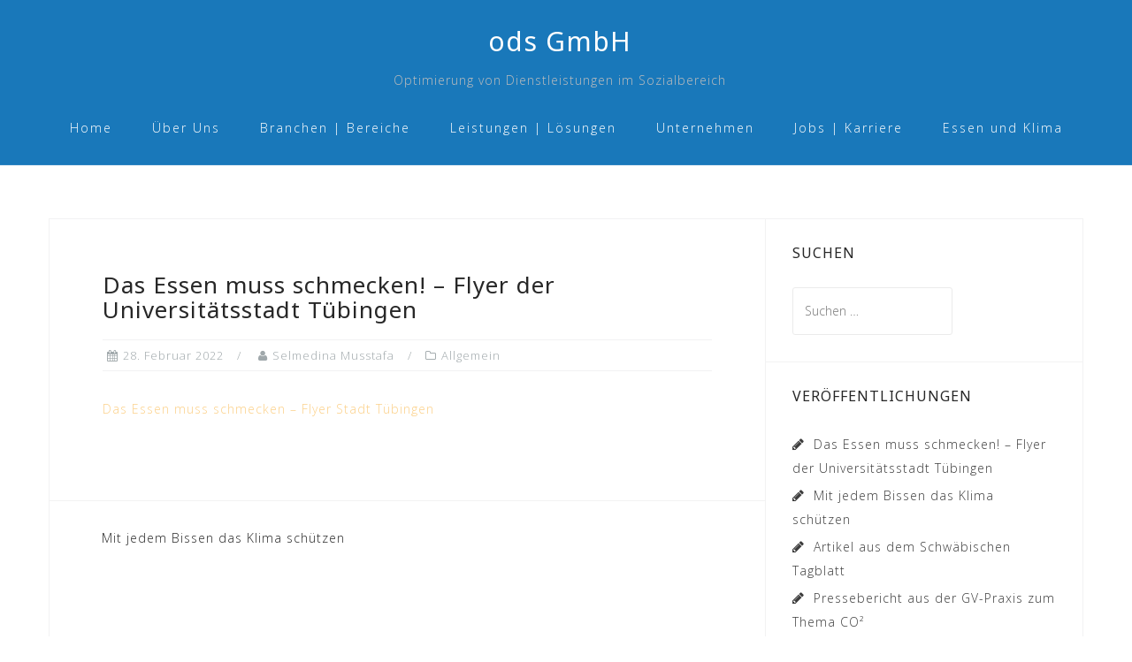

--- FILE ---
content_type: text/html; charset=UTF-8
request_url: https://www.ods-gmbh.de/2022/02/28/das-essen-muss-schmecken-flyer-der-universitaetsstadt-tuebingen/
body_size: 13556
content:
<!DOCTYPE html>
<html lang="de">
<head>
<meta charset="UTF-8">
<meta name="viewport" content="width=device-width, initial-scale=1">
<link rel="profile" href="http://gmpg.org/xfn/11">
<link rel="pingback" href="https://www.ods-gmbh.de/xmlrpc.php">

<meta name='robots' content='index, follow, max-image-preview:large, max-snippet:-1, max-video-preview:-1' />
	<style>img:is([sizes="auto" i], [sizes^="auto," i]) { contain-intrinsic-size: 3000px 1500px }</style>
	
	<!-- This site is optimized with the Yoast SEO plugin v25.8 - https://yoast.com/wordpress/plugins/seo/ -->
	<title>Das Essen muss schmecken! - Flyer der Universitätsstadt Tübingen - ods GmbH</title>
	<link rel="canonical" href="https://www.ods-gmbh.de/2022/02/28/das-essen-muss-schmecken-flyer-der-universitaetsstadt-tuebingen/" />
	<meta property="og:locale" content="de_DE" />
	<meta property="og:type" content="article" />
	<meta property="og:title" content="Das Essen muss schmecken! - Flyer der Universitätsstadt Tübingen - ods GmbH" />
	<meta property="og:description" content="Das Essen muss schmecken &#8211; Flyer Stadt Tübingen" />
	<meta property="og:url" content="https://www.ods-gmbh.de/2022/02/28/das-essen-muss-schmecken-flyer-der-universitaetsstadt-tuebingen/" />
	<meta property="og:site_name" content="ods GmbH" />
	<meta property="article:published_time" content="2022-02-28T14:48:18+00:00" />
	<meta property="article:modified_time" content="2022-02-28T14:48:47+00:00" />
	<meta name="author" content="Selmedina Musstafa" />
	<meta name="twitter:card" content="summary_large_image" />
	<meta name="twitter:label1" content="Verfasst von" />
	<meta name="twitter:data1" content="Selmedina Musstafa" />
	<meta name="twitter:label2" content="Geschätzte Lesezeit" />
	<meta name="twitter:data2" content="1 Minute" />
	<script type="application/ld+json" class="yoast-schema-graph">{"@context":"https://schema.org","@graph":[{"@type":"WebPage","@id":"https://www.ods-gmbh.de/2022/02/28/das-essen-muss-schmecken-flyer-der-universitaetsstadt-tuebingen/","url":"https://www.ods-gmbh.de/2022/02/28/das-essen-muss-schmecken-flyer-der-universitaetsstadt-tuebingen/","name":"Das Essen muss schmecken! - Flyer der Universitätsstadt Tübingen - ods GmbH","isPartOf":{"@id":"https://www.ods-gmbh.de/#website"},"datePublished":"2022-02-28T14:48:18+00:00","dateModified":"2022-02-28T14:48:47+00:00","author":{"@id":"https://www.ods-gmbh.de/#/schema/person/329c91b2119cb3d6c2dd530e1adeb738"},"breadcrumb":{"@id":"https://www.ods-gmbh.de/2022/02/28/das-essen-muss-schmecken-flyer-der-universitaetsstadt-tuebingen/#breadcrumb"},"inLanguage":"de","potentialAction":[{"@type":"ReadAction","target":["https://www.ods-gmbh.de/2022/02/28/das-essen-muss-schmecken-flyer-der-universitaetsstadt-tuebingen/"]}]},{"@type":"BreadcrumbList","@id":"https://www.ods-gmbh.de/2022/02/28/das-essen-muss-schmecken-flyer-der-universitaetsstadt-tuebingen/#breadcrumb","itemListElement":[{"@type":"ListItem","position":1,"name":"Home","item":"https://www.ods-gmbh.de/"},{"@type":"ListItem","position":2,"name":"Das Essen muss schmecken! &#8211; Flyer der Universitätsstadt Tübingen"}]},{"@type":"WebSite","@id":"https://www.ods-gmbh.de/#website","url":"https://www.ods-gmbh.de/","name":"ods GmbH","description":"Optimierung von Dienstleistungen im Sozialbereich","potentialAction":[{"@type":"SearchAction","target":{"@type":"EntryPoint","urlTemplate":"https://www.ods-gmbh.de/?s={search_term_string}"},"query-input":{"@type":"PropertyValueSpecification","valueRequired":true,"valueName":"search_term_string"}}],"inLanguage":"de"},{"@type":"Person","@id":"https://www.ods-gmbh.de/#/schema/person/329c91b2119cb3d6c2dd530e1adeb738","name":"Selmedina Musstafa","sameAs":["http://ods-gmbh.de"],"url":"https://www.ods-gmbh.de/author/sm-ods/"}]}</script>
	<!-- / Yoast SEO plugin. -->


<link rel='dns-prefetch' href='//www.ods-gmbh.de' />
<link rel='dns-prefetch' href='//fonts.googleapis.com' />
<link rel="alternate" type="application/rss+xml" title="ods GmbH &raquo; Feed" href="https://www.ods-gmbh.de/feed/" />
<link rel="alternate" type="application/rss+xml" title="ods GmbH &raquo; Kommentar-Feed" href="https://www.ods-gmbh.de/comments/feed/" />
<script type="text/javascript">
/* <![CDATA[ */
window._wpemojiSettings = {"baseUrl":"https:\/\/s.w.org\/images\/core\/emoji\/16.0.1\/72x72\/","ext":".png","svgUrl":"https:\/\/s.w.org\/images\/core\/emoji\/16.0.1\/svg\/","svgExt":".svg","source":{"concatemoji":"https:\/\/www.ods-gmbh.de\/wp-includes\/js\/wp-emoji-release.min.js?ver=6.8.3"}};
/*! This file is auto-generated */
!function(s,n){var o,i,e;function c(e){try{var t={supportTests:e,timestamp:(new Date).valueOf()};sessionStorage.setItem(o,JSON.stringify(t))}catch(e){}}function p(e,t,n){e.clearRect(0,0,e.canvas.width,e.canvas.height),e.fillText(t,0,0);var t=new Uint32Array(e.getImageData(0,0,e.canvas.width,e.canvas.height).data),a=(e.clearRect(0,0,e.canvas.width,e.canvas.height),e.fillText(n,0,0),new Uint32Array(e.getImageData(0,0,e.canvas.width,e.canvas.height).data));return t.every(function(e,t){return e===a[t]})}function u(e,t){e.clearRect(0,0,e.canvas.width,e.canvas.height),e.fillText(t,0,0);for(var n=e.getImageData(16,16,1,1),a=0;a<n.data.length;a++)if(0!==n.data[a])return!1;return!0}function f(e,t,n,a){switch(t){case"flag":return n(e,"\ud83c\udff3\ufe0f\u200d\u26a7\ufe0f","\ud83c\udff3\ufe0f\u200b\u26a7\ufe0f")?!1:!n(e,"\ud83c\udde8\ud83c\uddf6","\ud83c\udde8\u200b\ud83c\uddf6")&&!n(e,"\ud83c\udff4\udb40\udc67\udb40\udc62\udb40\udc65\udb40\udc6e\udb40\udc67\udb40\udc7f","\ud83c\udff4\u200b\udb40\udc67\u200b\udb40\udc62\u200b\udb40\udc65\u200b\udb40\udc6e\u200b\udb40\udc67\u200b\udb40\udc7f");case"emoji":return!a(e,"\ud83e\udedf")}return!1}function g(e,t,n,a){var r="undefined"!=typeof WorkerGlobalScope&&self instanceof WorkerGlobalScope?new OffscreenCanvas(300,150):s.createElement("canvas"),o=r.getContext("2d",{willReadFrequently:!0}),i=(o.textBaseline="top",o.font="600 32px Arial",{});return e.forEach(function(e){i[e]=t(o,e,n,a)}),i}function t(e){var t=s.createElement("script");t.src=e,t.defer=!0,s.head.appendChild(t)}"undefined"!=typeof Promise&&(o="wpEmojiSettingsSupports",i=["flag","emoji"],n.supports={everything:!0,everythingExceptFlag:!0},e=new Promise(function(e){s.addEventListener("DOMContentLoaded",e,{once:!0})}),new Promise(function(t){var n=function(){try{var e=JSON.parse(sessionStorage.getItem(o));if("object"==typeof e&&"number"==typeof e.timestamp&&(new Date).valueOf()<e.timestamp+604800&&"object"==typeof e.supportTests)return e.supportTests}catch(e){}return null}();if(!n){if("undefined"!=typeof Worker&&"undefined"!=typeof OffscreenCanvas&&"undefined"!=typeof URL&&URL.createObjectURL&&"undefined"!=typeof Blob)try{var e="postMessage("+g.toString()+"("+[JSON.stringify(i),f.toString(),p.toString(),u.toString()].join(",")+"));",a=new Blob([e],{type:"text/javascript"}),r=new Worker(URL.createObjectURL(a),{name:"wpTestEmojiSupports"});return void(r.onmessage=function(e){c(n=e.data),r.terminate(),t(n)})}catch(e){}c(n=g(i,f,p,u))}t(n)}).then(function(e){for(var t in e)n.supports[t]=e[t],n.supports.everything=n.supports.everything&&n.supports[t],"flag"!==t&&(n.supports.everythingExceptFlag=n.supports.everythingExceptFlag&&n.supports[t]);n.supports.everythingExceptFlag=n.supports.everythingExceptFlag&&!n.supports.flag,n.DOMReady=!1,n.readyCallback=function(){n.DOMReady=!0}}).then(function(){return e}).then(function(){var e;n.supports.everything||(n.readyCallback(),(e=n.source||{}).concatemoji?t(e.concatemoji):e.wpemoji&&e.twemoji&&(t(e.twemoji),t(e.wpemoji)))}))}((window,document),window._wpemojiSettings);
/* ]]> */
</script>
<link rel='stylesheet' id='bootstrap-css' href='https://www.ods-gmbh.de/wp-content/themes/astrid/css/bootstrap/bootstrap.min.css?ver=1' type='text/css' media='all' />
<style id='wp-emoji-styles-inline-css' type='text/css'>

	img.wp-smiley, img.emoji {
		display: inline !important;
		border: none !important;
		box-shadow: none !important;
		height: 1em !important;
		width: 1em !important;
		margin: 0 0.07em !important;
		vertical-align: -0.1em !important;
		background: none !important;
		padding: 0 !important;
	}
</style>
<link rel='stylesheet' id='wp-block-library-css' href='https://www.ods-gmbh.de/wp-includes/css/dist/block-library/style.min.css?ver=6.8.3' type='text/css' media='all' />
<style id='classic-theme-styles-inline-css' type='text/css'>
/*! This file is auto-generated */
.wp-block-button__link{color:#fff;background-color:#32373c;border-radius:9999px;box-shadow:none;text-decoration:none;padding:calc(.667em + 2px) calc(1.333em + 2px);font-size:1.125em}.wp-block-file__button{background:#32373c;color:#fff;text-decoration:none}
</style>
<style id='global-styles-inline-css' type='text/css'>
:root{--wp--preset--aspect-ratio--square: 1;--wp--preset--aspect-ratio--4-3: 4/3;--wp--preset--aspect-ratio--3-4: 3/4;--wp--preset--aspect-ratio--3-2: 3/2;--wp--preset--aspect-ratio--2-3: 2/3;--wp--preset--aspect-ratio--16-9: 16/9;--wp--preset--aspect-ratio--9-16: 9/16;--wp--preset--color--black: #000000;--wp--preset--color--cyan-bluish-gray: #abb8c3;--wp--preset--color--white: #ffffff;--wp--preset--color--pale-pink: #f78da7;--wp--preset--color--vivid-red: #cf2e2e;--wp--preset--color--luminous-vivid-orange: #ff6900;--wp--preset--color--luminous-vivid-amber: #fcb900;--wp--preset--color--light-green-cyan: #7bdcb5;--wp--preset--color--vivid-green-cyan: #00d084;--wp--preset--color--pale-cyan-blue: #8ed1fc;--wp--preset--color--vivid-cyan-blue: #0693e3;--wp--preset--color--vivid-purple: #9b51e0;--wp--preset--gradient--vivid-cyan-blue-to-vivid-purple: linear-gradient(135deg,rgba(6,147,227,1) 0%,rgb(155,81,224) 100%);--wp--preset--gradient--light-green-cyan-to-vivid-green-cyan: linear-gradient(135deg,rgb(122,220,180) 0%,rgb(0,208,130) 100%);--wp--preset--gradient--luminous-vivid-amber-to-luminous-vivid-orange: linear-gradient(135deg,rgba(252,185,0,1) 0%,rgba(255,105,0,1) 100%);--wp--preset--gradient--luminous-vivid-orange-to-vivid-red: linear-gradient(135deg,rgba(255,105,0,1) 0%,rgb(207,46,46) 100%);--wp--preset--gradient--very-light-gray-to-cyan-bluish-gray: linear-gradient(135deg,rgb(238,238,238) 0%,rgb(169,184,195) 100%);--wp--preset--gradient--cool-to-warm-spectrum: linear-gradient(135deg,rgb(74,234,220) 0%,rgb(151,120,209) 20%,rgb(207,42,186) 40%,rgb(238,44,130) 60%,rgb(251,105,98) 80%,rgb(254,248,76) 100%);--wp--preset--gradient--blush-light-purple: linear-gradient(135deg,rgb(255,206,236) 0%,rgb(152,150,240) 100%);--wp--preset--gradient--blush-bordeaux: linear-gradient(135deg,rgb(254,205,165) 0%,rgb(254,45,45) 50%,rgb(107,0,62) 100%);--wp--preset--gradient--luminous-dusk: linear-gradient(135deg,rgb(255,203,112) 0%,rgb(199,81,192) 50%,rgb(65,88,208) 100%);--wp--preset--gradient--pale-ocean: linear-gradient(135deg,rgb(255,245,203) 0%,rgb(182,227,212) 50%,rgb(51,167,181) 100%);--wp--preset--gradient--electric-grass: linear-gradient(135deg,rgb(202,248,128) 0%,rgb(113,206,126) 100%);--wp--preset--gradient--midnight: linear-gradient(135deg,rgb(2,3,129) 0%,rgb(40,116,252) 100%);--wp--preset--font-size--small: 13px;--wp--preset--font-size--medium: 20px;--wp--preset--font-size--large: 36px;--wp--preset--font-size--x-large: 42px;--wp--preset--spacing--20: 0.44rem;--wp--preset--spacing--30: 0.67rem;--wp--preset--spacing--40: 1rem;--wp--preset--spacing--50: 1.5rem;--wp--preset--spacing--60: 2.25rem;--wp--preset--spacing--70: 3.38rem;--wp--preset--spacing--80: 5.06rem;--wp--preset--shadow--natural: 6px 6px 9px rgba(0, 0, 0, 0.2);--wp--preset--shadow--deep: 12px 12px 50px rgba(0, 0, 0, 0.4);--wp--preset--shadow--sharp: 6px 6px 0px rgba(0, 0, 0, 0.2);--wp--preset--shadow--outlined: 6px 6px 0px -3px rgba(255, 255, 255, 1), 6px 6px rgba(0, 0, 0, 1);--wp--preset--shadow--crisp: 6px 6px 0px rgba(0, 0, 0, 1);}:where(.is-layout-flex){gap: 0.5em;}:where(.is-layout-grid){gap: 0.5em;}body .is-layout-flex{display: flex;}.is-layout-flex{flex-wrap: wrap;align-items: center;}.is-layout-flex > :is(*, div){margin: 0;}body .is-layout-grid{display: grid;}.is-layout-grid > :is(*, div){margin: 0;}:where(.wp-block-columns.is-layout-flex){gap: 2em;}:where(.wp-block-columns.is-layout-grid){gap: 2em;}:where(.wp-block-post-template.is-layout-flex){gap: 1.25em;}:where(.wp-block-post-template.is-layout-grid){gap: 1.25em;}.has-black-color{color: var(--wp--preset--color--black) !important;}.has-cyan-bluish-gray-color{color: var(--wp--preset--color--cyan-bluish-gray) !important;}.has-white-color{color: var(--wp--preset--color--white) !important;}.has-pale-pink-color{color: var(--wp--preset--color--pale-pink) !important;}.has-vivid-red-color{color: var(--wp--preset--color--vivid-red) !important;}.has-luminous-vivid-orange-color{color: var(--wp--preset--color--luminous-vivid-orange) !important;}.has-luminous-vivid-amber-color{color: var(--wp--preset--color--luminous-vivid-amber) !important;}.has-light-green-cyan-color{color: var(--wp--preset--color--light-green-cyan) !important;}.has-vivid-green-cyan-color{color: var(--wp--preset--color--vivid-green-cyan) !important;}.has-pale-cyan-blue-color{color: var(--wp--preset--color--pale-cyan-blue) !important;}.has-vivid-cyan-blue-color{color: var(--wp--preset--color--vivid-cyan-blue) !important;}.has-vivid-purple-color{color: var(--wp--preset--color--vivid-purple) !important;}.has-black-background-color{background-color: var(--wp--preset--color--black) !important;}.has-cyan-bluish-gray-background-color{background-color: var(--wp--preset--color--cyan-bluish-gray) !important;}.has-white-background-color{background-color: var(--wp--preset--color--white) !important;}.has-pale-pink-background-color{background-color: var(--wp--preset--color--pale-pink) !important;}.has-vivid-red-background-color{background-color: var(--wp--preset--color--vivid-red) !important;}.has-luminous-vivid-orange-background-color{background-color: var(--wp--preset--color--luminous-vivid-orange) !important;}.has-luminous-vivid-amber-background-color{background-color: var(--wp--preset--color--luminous-vivid-amber) !important;}.has-light-green-cyan-background-color{background-color: var(--wp--preset--color--light-green-cyan) !important;}.has-vivid-green-cyan-background-color{background-color: var(--wp--preset--color--vivid-green-cyan) !important;}.has-pale-cyan-blue-background-color{background-color: var(--wp--preset--color--pale-cyan-blue) !important;}.has-vivid-cyan-blue-background-color{background-color: var(--wp--preset--color--vivid-cyan-blue) !important;}.has-vivid-purple-background-color{background-color: var(--wp--preset--color--vivid-purple) !important;}.has-black-border-color{border-color: var(--wp--preset--color--black) !important;}.has-cyan-bluish-gray-border-color{border-color: var(--wp--preset--color--cyan-bluish-gray) !important;}.has-white-border-color{border-color: var(--wp--preset--color--white) !important;}.has-pale-pink-border-color{border-color: var(--wp--preset--color--pale-pink) !important;}.has-vivid-red-border-color{border-color: var(--wp--preset--color--vivid-red) !important;}.has-luminous-vivid-orange-border-color{border-color: var(--wp--preset--color--luminous-vivid-orange) !important;}.has-luminous-vivid-amber-border-color{border-color: var(--wp--preset--color--luminous-vivid-amber) !important;}.has-light-green-cyan-border-color{border-color: var(--wp--preset--color--light-green-cyan) !important;}.has-vivid-green-cyan-border-color{border-color: var(--wp--preset--color--vivid-green-cyan) !important;}.has-pale-cyan-blue-border-color{border-color: var(--wp--preset--color--pale-cyan-blue) !important;}.has-vivid-cyan-blue-border-color{border-color: var(--wp--preset--color--vivid-cyan-blue) !important;}.has-vivid-purple-border-color{border-color: var(--wp--preset--color--vivid-purple) !important;}.has-vivid-cyan-blue-to-vivid-purple-gradient-background{background: var(--wp--preset--gradient--vivid-cyan-blue-to-vivid-purple) !important;}.has-light-green-cyan-to-vivid-green-cyan-gradient-background{background: var(--wp--preset--gradient--light-green-cyan-to-vivid-green-cyan) !important;}.has-luminous-vivid-amber-to-luminous-vivid-orange-gradient-background{background: var(--wp--preset--gradient--luminous-vivid-amber-to-luminous-vivid-orange) !important;}.has-luminous-vivid-orange-to-vivid-red-gradient-background{background: var(--wp--preset--gradient--luminous-vivid-orange-to-vivid-red) !important;}.has-very-light-gray-to-cyan-bluish-gray-gradient-background{background: var(--wp--preset--gradient--very-light-gray-to-cyan-bluish-gray) !important;}.has-cool-to-warm-spectrum-gradient-background{background: var(--wp--preset--gradient--cool-to-warm-spectrum) !important;}.has-blush-light-purple-gradient-background{background: var(--wp--preset--gradient--blush-light-purple) !important;}.has-blush-bordeaux-gradient-background{background: var(--wp--preset--gradient--blush-bordeaux) !important;}.has-luminous-dusk-gradient-background{background: var(--wp--preset--gradient--luminous-dusk) !important;}.has-pale-ocean-gradient-background{background: var(--wp--preset--gradient--pale-ocean) !important;}.has-electric-grass-gradient-background{background: var(--wp--preset--gradient--electric-grass) !important;}.has-midnight-gradient-background{background: var(--wp--preset--gradient--midnight) !important;}.has-small-font-size{font-size: var(--wp--preset--font-size--small) !important;}.has-medium-font-size{font-size: var(--wp--preset--font-size--medium) !important;}.has-large-font-size{font-size: var(--wp--preset--font-size--large) !important;}.has-x-large-font-size{font-size: var(--wp--preset--font-size--x-large) !important;}
:where(.wp-block-post-template.is-layout-flex){gap: 1.25em;}:where(.wp-block-post-template.is-layout-grid){gap: 1.25em;}
:where(.wp-block-columns.is-layout-flex){gap: 2em;}:where(.wp-block-columns.is-layout-grid){gap: 2em;}
:root :where(.wp-block-pullquote){font-size: 1.5em;line-height: 1.6;}
</style>
<link rel='stylesheet' id='contact-form-7-css' href='https://www.ods-gmbh.de/wp-content/plugins/contact-form-7/includes/css/styles.css?ver=6.1.1' type='text/css' media='all' />
<link rel='stylesheet' id='crellyslider.min-css' href='https://www.ods-gmbh.de/wp-content/plugins/crelly-slider/css/crellyslider.min.css?ver=1.4.7' type='text/css' media='all' />
<link rel='stylesheet' id='styleguide-fonts-css' href='https://fonts.googleapis.com/css?family=Noto+Sans%3A400%2C700&#038;subset=latin%2Clatin-ext&#038;ver=0.0.1' type='text/css' media='all' />
<link rel='stylesheet' id='hamburger.css-css' href='https://www.ods-gmbh.de/wp-content/plugins/wp-responsive-menu/assets/css/wpr-hamburger.css?ver=3.2.1' type='text/css' media='all' />
<link rel='stylesheet' id='wprmenu.css-css' href='https://www.ods-gmbh.de/wp-content/plugins/wp-responsive-menu/assets/css/wprmenu.css?ver=3.2.1' type='text/css' media='all' />
<style id='wprmenu.css-inline-css' type='text/css'>
@media only screen and ( max-width: 768px ) {html body div.wprm-wrapper {overflow: scroll;}#wprmenu_bar {background-image: url();background-size:;background-repeat: ;}#wprmenu_bar {background-color: #ffffff;}html body div#mg-wprm-wrap .wpr_submit .icon.icon-search {color: ;}#wprmenu_bar .menu_title,#wprmenu_bar .wprmenu_icon_menu,#wprmenu_bar .menu_title a {color: #1e73be;}#wprmenu_bar .menu_title a {font-size: px;font-weight: ;}#mg-wprm-wrap li.menu-item a {font-size: px;text-transform: ;font-weight: ;}#mg-wprm-wrap li.menu-item-has-children ul.sub-menu a {font-size: px;text-transform: ;font-weight: ;}#mg-wprm-wrap li.current-menu-item > a {background: ;}#mg-wprm-wrap li.current-menu-item > a,#mg-wprm-wrap li.current-menu-item span.wprmenu_icon{color:!important;}#mg-wprm-wrap {background-color: #ffffff;}.cbp-spmenu-push-toright,.cbp-spmenu-push-toright .mm-slideout {left: 100% ;}.cbp-spmenu-push-toleft {left: -100% ;}#mg-wprm-wrap.cbp-spmenu-right,#mg-wprm-wrap.cbp-spmenu-left,#mg-wprm-wrap.cbp-spmenu-right.custom,#mg-wprm-wrap.cbp-spmenu-left.custom,.cbp-spmenu-vertical {width: 100%;max-width: px;}#mg-wprm-wrap ul#wprmenu_menu_ul li.menu-item a,div#mg-wprm-wrap ul li span.wprmenu_icon {color: #1e73be;}#mg-wprm-wrap ul#wprmenu_menu_ul li.menu-item:valid ~ a{color: ;}#mg-wprm-wrap ul#wprmenu_menu_ul li.menu-item a:hover {background: ;color: #000000 !important;}div#mg-wprm-wrap ul>li:hover>span.wprmenu_icon {color: #000000 !important;}.wprmenu_bar .hamburger-inner,.wprmenu_bar .hamburger-inner::before,.wprmenu_bar .hamburger-inner::after {background: #1e73be;}.wprmenu_bar .hamburger:hover .hamburger-inner,.wprmenu_bar .hamburger:hover .hamburger-inner::before,.wprmenu_bar .hamburger:hover .hamburger-inner::after {background: ;}div.wprmenu_bar div.hamburger{padding-right: 6px !important;}#wprmenu_menu,#wprmenu_menu ul,#wprmenu_menu li,.wprmenu_no_border_bottom {border-bottom:none;}#wprmenu_menu.wprmenu_levels ul li ul {border-top:none;}#wprmenu_menu.left {width:100%;left: -100%;right: auto;}#wprmenu_menu.right {width:100%;right: -100%;left: auto;}.wprmenu_bar .hamburger {float: left;}.wprmenu_bar #custom_menu_icon.hamburger {top: px;left: px;float: left !important;background-color: ;}.btn-menu{ display: none !important; }.wpr_custom_menu #custom_menu_icon {display: block;}html { padding-top: 42px !important; }#wprmenu_bar,#mg-wprm-wrap { display: block; }div#wpadminbar { position: fixed; }}
</style>
<link rel='stylesheet' id='wpr_icons-css' href='https://www.ods-gmbh.de/wp-content/plugins/wp-responsive-menu/inc/assets/icons/wpr-icons.css?ver=3.2.1' type='text/css' media='all' />
<link rel='stylesheet' id='astrid-style-css' href='https://www.ods-gmbh.de/wp-content/themes/astrid/style.css?ver=6.8.3' type='text/css' media='all' />
<style id='astrid-style-inline-css' type='text/css'>
.site-header {position: fixed;}
.site-header .container { display: block;}
.site-branding { width: 100%; text-align: center;margin-bottom:15px;padding-top:15px;}
.main-navigation { width: 100%;float: none; clear:both;}
.main-navigation ul { float: none;text-align:center;}
.main-navigation li { float: none; display: inline-block;}
.main-navigation ul ul li { display: block; text-align: left;}
.site-title a,.site-title a:hover { color:#ffffff}
.site-description { color:#bdbdbd}
.site-header,.site-header.header-scrolled { background-color:rgba(0,106,179,0.9)}
@media only screen and (max-width: 1024px) { .site-header.has-header,.site-header.has-video,.site-header.has-single,.site-header.has-shortcode { background-color:rgba(0,106,179,0.9)} }
body, .widget-area .widget, .widget-area .widget a { color:#3d3d3d}
.footer-widgets, .site-footer, .footer-info { background-color:#006ab3}
body {font-family: 'Open Sans', sans-serif;}
h1, h2, h3, h4, h5, h6, .fact .fact-number, .fact .fact-name, .site-title {font-family: 'Josefin Sans', sans-serif;}
.site-title { font-size:30px; }
.site-description { font-size:14px; }
h1 { font-size:26px; }
h2 { font-size:24px; }
h3 { font-size:22px; }
h4 { font-size:16px; }
h5 { font-size:14px; }
h6 { font-size:12px; }
body { font-size:14px; }

</style>
<link rel='stylesheet' id='astrid-body-fonts-css' href='//fonts.googleapis.com/css?family=Open+Sans%3A300%2C300italic%2C600%2C600italic&#038;ver=6.8.3' type='text/css' media='all' />
<link rel='stylesheet' id='astrid-headings-fonts-css' href='//fonts.googleapis.com/css?family=Josefin+Sans%3A300italic%2C300&#038;ver=6.8.3' type='text/css' media='all' />
<link rel='stylesheet' id='font-awesome-css' href='https://www.ods-gmbh.de/wp-content/themes/astrid/fonts/font-awesome.min.css?ver=6.8.3' type='text/css' media='all' />
<link rel='stylesheet' id='wp-add-custom-css-css' href='https://www.ods-gmbh.de?display_custom_css=css&#038;ver=6.8.3' type='text/css' media='all' />
<script type="text/javascript" src="https://www.ods-gmbh.de/wp-includes/js/jquery/jquery.min.js?ver=3.7.1" id="jquery-core-js"></script>
<script type="text/javascript" src="https://www.ods-gmbh.de/wp-includes/js/jquery/jquery-migrate.min.js?ver=3.4.1" id="jquery-migrate-js"></script>
<script type="text/javascript" src="https://www.ods-gmbh.de/wp-includes/js/jquery/ui/core.min.js?ver=1.13.3" id="jquery-ui-core-js"></script>
<script type="text/javascript" src="https://www.ods-gmbh.de/wp-content/plugins/crelly-slider/js/jquery.crellyslider.min.js?ver=1.4.7" id="jquery.crellyslider.min-js"></script>
<script type="text/javascript" src="https://www.ods-gmbh.de/wp-content/plugins/wp-responsive-menu/assets/js/modernizr.custom.js?ver=3.2.1" id="modernizr-js"></script>
<script type="text/javascript" src="https://www.ods-gmbh.de/wp-content/plugins/wp-responsive-menu/assets/js/touchSwipe.js?ver=3.2.1" id="touchSwipe-js"></script>
<script type="text/javascript" id="wprmenu.js-js-extra">
/* <![CDATA[ */
var wprmenu = {"zooming":"no","from_width":"768","push_width":"","menu_width":"100","parent_click":"","swipe":"no","enable_overlay":"","wprmenuDemoId":""};
/* ]]> */
</script>
<script type="text/javascript" src="https://www.ods-gmbh.de/wp-content/plugins/wp-responsive-menu/assets/js/wprmenu.js?ver=3.2.1" id="wprmenu.js-js"></script>
<link rel="https://api.w.org/" href="https://www.ods-gmbh.de/wp-json/" /><link rel="alternate" title="JSON" type="application/json" href="https://www.ods-gmbh.de/wp-json/wp/v2/posts/2000" /><link rel="EditURI" type="application/rsd+xml" title="RSD" href="https://www.ods-gmbh.de/xmlrpc.php?rsd" />
<meta name="generator" content="WordPress 6.8.3" />
<link rel='shortlink' href='https://www.ods-gmbh.de/?p=2000' />
<link rel="alternate" title="oEmbed (JSON)" type="application/json+oembed" href="https://www.ods-gmbh.de/wp-json/oembed/1.0/embed?url=https%3A%2F%2Fwww.ods-gmbh.de%2F2022%2F02%2F28%2Fdas-essen-muss-schmecken-flyer-der-universitaetsstadt-tuebingen%2F" />
<link rel="alternate" title="oEmbed (XML)" type="text/xml+oembed" href="https://www.ods-gmbh.de/wp-json/oembed/1.0/embed?url=https%3A%2F%2Fwww.ods-gmbh.de%2F2022%2F02%2F28%2Fdas-essen-muss-schmecken-flyer-der-universitaetsstadt-tuebingen%2F&#038;format=xml" />
<style type="text/css" id="custom-background-css">
body.custom-background { background-color: #ffffff; }
</style>
	<link rel="icon" href="https://www.ods-gmbh.de/wp-content/uploads/2017/10/cropped-Logo_ods_300_A1_x1-32x32.png" sizes="32x32" />
<link rel="icon" href="https://www.ods-gmbh.de/wp-content/uploads/2017/10/cropped-Logo_ods_300_A1_x1-192x192.png" sizes="192x192" />
<link rel="apple-touch-icon" href="https://www.ods-gmbh.de/wp-content/uploads/2017/10/cropped-Logo_ods_300_A1_x1-180x180.png" />
<meta name="msapplication-TileImage" content="https://www.ods-gmbh.de/wp-content/uploads/2017/10/cropped-Logo_ods_300_A1_x1-270x270.png" />
<!-- Styleguide styles -->
<style>body {
		font-family: {{font-body}};
		font-weight: {{font-body-weight}};
	}
	.site-title,
	h1, h2, h3, h4, h5, h6 {
		font-family: "Noto Sans", sans-serif;
		font-weight: normal;
	}</style>		<style type="text/css" id="wp-custom-css">
			/*
Fügen Sie Ihren eigenen CSS-Code nach diesem Kommentar hinter dem abschließenden Schrägstrich ein.

Klicken Sie auf das Hilfe-Symbol oben, um mehr zu erfahren.
*/

.project-thumb {
	position: relative;
	overflow: hidden;	
    	padding: 5px;
    	margin: 15px;
}
		</style>
		</head>

<body class="wp-singular post-template-default single single-post postid-2000 single-format-standard custom-background wp-theme-astrid group-blog">

<div class="preloader">
<div class="preloader-inner">
	<ul><li></li><li></li><li></li><li></li><li></li><li></li></ul>
</div>
</div>

<div id="page" class="site">
	<a class="skip-link screen-reader-text" href="#content">Skip to content</a>

	<header id="masthead" class="site-header " role="banner">
		<div class="container">
			<div class="site-branding col-md-4 col-sm-6 col-xs-12">
				<p class="site-title"><a href="https://www.ods-gmbh.de/" rel="home">ods GmbH</a></p><p class="site-description">Optimierung von Dienstleistungen im Sozialbereich</p>			</div>
			<div class="btn-menu col-md-8 col-sm-6 col-xs-12"><i class="fa fa-navicon"></i></div>
			<nav id="mainnav" class="main-navigation col-md-8 col-sm-6 col-xs-12" role="navigation">
				<div class="menu-hauptmenue-container"><ul id="primary-menu" class="menu"><li id="menu-item-1004" class="menu-item menu-item-type-post_type menu-item-object-page menu-item-home menu-item-1004"><a href="https://www.ods-gmbh.de/">Home</a></li>
<li id="menu-item-38" class="menu-item menu-item-type-post_type menu-item-object-page menu-item-home menu-item-has-children menu-item-38"><a href="https://www.ods-gmbh.de/">Über Uns</a>
<ul class="sub-menu">
	<li id="menu-item-467" class="menu-item menu-item-type-post_type menu-item-object-page menu-item-467"><a href="https://www.ods-gmbh.de/philosophie/">Unsere Philosophie</a></li>
	<li id="menu-item-180" class="menu-item menu-item-type-custom menu-item-object-custom menu-item-180"><a rel="Branchenkompetenz" href="http://s523035329.online.de/#branchenkompetenz" title="Mit unsere Branchenkompetenz und führendem Know-how schaffen wir individuelle Lösungen, die exakt auf die Bedürfnisse unserer Kunden zugeschnitten sind">Branchenkompetenz</a></li>
	<li id="menu-item-182" class="Lsungskompetenz menu-item menu-item-type-custom menu-item-object-custom menu-item-182"><a rel="Lsungskompetenz" href="http://s523035329.online.de/#loesungskompetenz" title="Wir schaffen individuelle, maßgeschnittene Lösungen für Ihren individuellen Bedarf">Lösungskompetenz</a></li>
</ul>
</li>
<li id="menu-item-449" class="menu-item menu-item-type-post_type menu-item-object-page menu-item-has-children menu-item-449"><a href="https://www.ods-gmbh.de/branchen/">Branchen | Bereiche</a>
<ul class="sub-menu">
	<li id="menu-item-510" class="menu-item menu-item-type-post_type menu-item-object-page menu-item-510"><a href="https://www.ods-gmbh.de/branchen/kliniken/">Klinik</a></li>
	<li id="menu-item-511" class="menu-item menu-item-type-post_type menu-item-object-page menu-item-511"><a href="https://www.ods-gmbh.de/branchen/reha-zentren/">Reha</a></li>
	<li id="menu-item-513" class="menu-item menu-item-type-post_type menu-item-object-page menu-item-513"><a href="https://www.ods-gmbh.de/branchen/seniorenheime/">Einrichtung für Senioren</a></li>
	<li id="menu-item-507" class="menu-item menu-item-type-post_type menu-item-object-page menu-item-507"><a href="https://www.ods-gmbh.de/branchen/hotelbetriebe/">Hotelbetriebe</a></li>
	<li id="menu-item-514" class="menu-item menu-item-type-post_type menu-item-object-page menu-item-514"><a href="https://www.ods-gmbh.de/branchen/tagungsstaetten/">Kongress / Konferenz</a></li>
	<li id="menu-item-508" class="menu-item menu-item-type-post_type menu-item-object-page menu-item-508"><a href="https://www.ods-gmbh.de/branchen/industrieverwaltung/">Industrie / Verwaltung</a></li>
	<li id="menu-item-509" class="menu-item menu-item-type-post_type menu-item-object-page menu-item-509"><a href="https://www.ods-gmbh.de/branchen/schulen/">Kindertagesstätten</a></li>
	<li id="menu-item-512" class="menu-item menu-item-type-post_type menu-item-object-page menu-item-512"><a href="https://www.ods-gmbh.de/branchen/schulen-2/">Schule / Internat</a></li>
</ul>
</li>
<li id="menu-item-450" class="menu-item menu-item-type-post_type menu-item-object-page menu-item-has-children menu-item-450"><a href="https://www.ods-gmbh.de/leistungen-und-loesungen/">Leistungen | Lösungen</a>
<ul class="sub-menu">
	<li id="menu-item-654" class="menu-item menu-item-type-post_type menu-item-object-page menu-item-654"><a href="https://www.ods-gmbh.de/leistungen-und-loesungen/steuerungswerkzeuge/">Steuerungswerkzeuge</a></li>
	<li id="menu-item-649" class="menu-item menu-item-type-post_type menu-item-object-page menu-item-649"><a href="https://www.ods-gmbh.de/leistungen-und-loesungen/dienstleisterauswahl/">Ausschreibungen nach VgV</a></li>
	<li id="menu-item-648" class="menu-item menu-item-type-post_type menu-item-object-page menu-item-648"><a href="https://www.ods-gmbh.de/leistungen-und-loesungen/betriebsgastronomie/">Gemeinschaftsgastronomie</a></li>
	<li id="menu-item-650" class="menu-item menu-item-type-post_type menu-item-object-page menu-item-650"><a href="https://www.ods-gmbh.de/leistungen-und-loesungen/hauswirtschaft/">Hausdienst / Logis</a></li>
	<li id="menu-item-653" class="menu-item menu-item-type-post_type menu-item-object-page menu-item-653"><a href="https://www.ods-gmbh.de/leistungen-und-loesungen/service/">Service</a></li>
	<li id="menu-item-651" class="menu-item menu-item-type-post_type menu-item-object-page menu-item-651"><a href="https://www.ods-gmbh.de/leistungen-und-loesungen/kueche/">Küche</a></li>
	<li id="menu-item-652" class="menu-item menu-item-type-post_type menu-item-object-page menu-item-652"><a href="https://www.ods-gmbh.de/leistungen-und-loesungen/reinigung/">Reinigung / Hygiene</a></li>
	<li id="menu-item-655" class="menu-item menu-item-type-post_type menu-item-object-page menu-item-655"><a href="https://www.ods-gmbh.de/leistungen-und-loesungen/waescherei/">Wäscheservice</a></li>
</ul>
</li>
<li id="menu-item-490" class="menu-item menu-item-type-post_type menu-item-object-page menu-item-has-children menu-item-490"><a href="https://www.ods-gmbh.de/unternehmen/">Unternehmen</a>
<ul class="sub-menu">
	<li id="menu-item-377" class="menu-item menu-item-type-post_type menu-item-object-page menu-item-377"><a href="https://www.ods-gmbh.de/unternehmen/renommee-und-referenzen/">Referenzen</a></li>
	<li id="menu-item-491" class="menu-item menu-item-type-post_type menu-item-object-page menu-item-491"><a href="https://www.ods-gmbh.de/unternehmen/kontakt/">Kontakt</a></li>
	<li id="menu-item-494" class="menu-item menu-item-type-post_type menu-item-object-page menu-item-494"><a href="https://www.ods-gmbh.de/koepfe/">Unser Team</a></li>
</ul>
</li>
<li id="menu-item-444" class="menu-item menu-item-type-post_type menu-item-object-page menu-item-444"><a href="https://www.ods-gmbh.de/karriere/">Jobs | Karriere</a></li>
<li id="menu-item-1130" class="menu-item menu-item-type-post_type menu-item-object-page menu-item-has-children menu-item-1130"><a href="https://www.ods-gmbh.de/ods/aktuelles-presse-seminare/">Essen und Klima</a>
<ul class="sub-menu">
	<li id="menu-item-1865" class="menu-item menu-item-type-post_type menu-item-object-page menu-item-1865"><a href="https://www.ods-gmbh.de/fuers-klima-gut-essen/">Für’s Klima gut essen</a></li>
	<li id="menu-item-1142" class="menu-item menu-item-type-post_type menu-item-object-page menu-item-1142"><a href="https://www.ods-gmbh.de/jubilaeumfotos/">Deutschlandpremiere “Klimafreundliches Buffet”</a></li>
	<li id="menu-item-1143" class="menu-item menu-item-type-post_type menu-item-object-page menu-item-1143"><a href="https://www.ods-gmbh.de/seminar-23-oktober-2018/">Workshop &#8222;Klimafreundlich Kochen&#8220;</a></li>
</ul>
</li>
</ul></div>			</nav><!-- #site-navigation -->
		</div>
	</header><!-- #masthead -->

			<div class="header-clone"></div>
		

				
	
	<div id="content" class="site-content">
		<div class="container">
	<div id="primary" class="content-area">
		<main id="main" class="site-main" role="main">

		
<article id="post-2000" class="post-2000 post type-post status-publish format-standard hentry category-allgemein clearfix">


	<header class="entry-header">
		<h1 class="entry-title">Das Essen muss schmecken! &#8211; Flyer der Universitätsstadt Tübingen</h1>		<div class="entry-meta">
			<span class="posted-on"><i class="fa fa-calendar"></i><a href="https://www.ods-gmbh.de/2022/02/28/das-essen-muss-schmecken-flyer-der-universitaetsstadt-tuebingen/" rel="bookmark"><time class="entry-date published" datetime="2022-02-28T15:48:18+01:00">28. Februar 2022</time><time class="updated" datetime="2022-02-28T15:48:47+01:00">28. Februar 2022</time></a></span><span class="byline"> <i class="fa fa-user"></i><span class="author vcard"><a class="url fn n" href="https://www.ods-gmbh.de/author/sm-ods/">Selmedina Musstafa</a></span></span><span class="cat-links"><i class="fa fa-folder-o"></i><a href="https://www.ods-gmbh.de/category/allgemein/" rel="category tag">Allgemein</a></span>		</div><!-- .entry-meta -->
			</header><!-- .entry-header -->	

	
		<div class="entry-content">
		<p><a href="https://www.ods-gmbh.de/wp-content/uploads/2022/02/Das-Essen-muss-schmecken-Flyer-Stadt-Tuebingen.pdf">Das Essen muss schmecken &#8211; Flyer Stadt Tübingen</a></p>
	</div>
	
			
		<footer class="entry-footer">
			</footer><!-- .entry-footer -->
	</article><!-- #post-## -->

	<nav class="navigation post-navigation" aria-label="Beiträge">
		<h2 class="screen-reader-text">Beitragsnavigation</h2>
		<div class="nav-links"><div class="nav-previous"><a href="https://www.ods-gmbh.de/2021/09/20/mit-jedem-bissen-das-klima-schuetzen/" rel="prev">Mit jedem Bissen das Klima schützen</a></div></div>
	</nav>
		</main><!-- #main -->
	</div><!-- #primary -->


<aside id="secondary" class="widget-area" role="complementary">
	<aside id="search-2" class="widget widget_search"><h4 class="widget-title">Suchen</h4><form role="search" method="get" class="search-form" action="https://www.ods-gmbh.de/">
				<label>
					<span class="screen-reader-text">Suche nach:</span>
					<input type="search" class="search-field" placeholder="Suchen …" value="" name="s" />
				</label>
				<input type="submit" class="search-submit" value="Suchen" />
			</form></aside>
		<aside id="recent-posts-2" class="widget widget_recent_entries">
		<h4 class="widget-title">Veröffentlichungen</h4>
		<ul>
											<li>
					<a href="https://www.ods-gmbh.de/2022/02/28/das-essen-muss-schmecken-flyer-der-universitaetsstadt-tuebingen/" aria-current="page">Das Essen muss schmecken! &#8211; Flyer der Universitätsstadt Tübingen</a>
									</li>
											<li>
					<a href="https://www.ods-gmbh.de/2021/09/20/mit-jedem-bissen-das-klima-schuetzen/">Mit jedem Bissen das Klima schützen</a>
									</li>
											<li>
					<a href="https://www.ods-gmbh.de/2021/06/20/artikel-aus-dem-schwaebischen-tagblatt/">Artikel aus dem Schwäbischen Tagblatt</a>
									</li>
											<li>
					<a href="https://www.ods-gmbh.de/2021/06/20/pressebericht-aus-der-gv-praxis-zum-thema-co%c2%b2/">Pressebericht aus der GV-Praxis zum Thema CO²</a>
									</li>
											<li>
					<a href="https://www.ods-gmbh.de/2019/07/31/unsere-messewand/">Unsere neue Messewand</a>
									</li>
					</ul>

		</aside><aside id="categories-2" class="widget widget_categories"><h4 class="widget-title">Allgemeines</h4>
			<ul>
					<li class="cat-item cat-item-1"><a href="https://www.ods-gmbh.de/category/allgemein/">Allgemein</a>
</li>
			</ul>

			</aside></aside><!-- #secondary -->

		</div>
	</div><!-- #content -->

	<div class="footer-wrapper">
					
	
	<div id="sidebar-footer" class="footer-widgets" role="complementary">
		<div class="container">
							<div class="sidebar-column col-md-4">
					<aside id="nav_menu-30" class="widget widget_nav_menu"><div class="menu-footer1-container"><ul id="menu-footer1" class="menu"><li id="menu-item-748" class="menu-item menu-item-type-post_type menu-item-object-page menu-item-748"><a href="https://www.ods-gmbh.de/unternehmen/">Unternehmen</a></li>
<li id="menu-item-749" class="menu-item menu-item-type-post_type menu-item-object-page menu-item-749"><a href="https://www.ods-gmbh.de/branchen/">Branchen und Bereiche</a></li>
<li id="menu-item-750" class="menu-item menu-item-type-post_type menu-item-object-page menu-item-750"><a href="https://www.ods-gmbh.de/leistungen-und-loesungen/">Leistungen und Lösungen</a></li>
<li id="menu-item-751" class="menu-item menu-item-type-post_type menu-item-object-page menu-item-751"><a href="https://www.ods-gmbh.de/karriere/">Karriere</a></li>
</ul></div></aside>				</div>
				
							<div class="sidebar-column col-md-4">
					<aside id="nav_menu-31" class="widget widget_nav_menu"><div class="menu-datenschutzerklaerung-container"><ul id="menu-datenschutzerklaerung" class="menu"><li id="menu-item-752" class="menu-item menu-item-type-post_type menu-item-object-page menu-item-752"><a href="https://www.ods-gmbh.de/impressum/">Impressum</a></li>
<li id="menu-item-954" class="menu-item menu-item-type-post_type menu-item-object-page menu-item-954"><a href="https://www.ods-gmbh.de/bildnachweis/">Bildnachweis</a></li>
<li id="menu-item-803" class="menu-item menu-item-type-post_type menu-item-object-page menu-item-803"><a href="https://www.ods-gmbh.de/sitemap/">Sitemap</a></li>
<li id="menu-item-1088" class="menu-item menu-item-type-post_type menu-item-object-page menu-item-1088"><a href="https://www.ods-gmbh.de/datenschutzerklaerung/">Datenschutzerklärung</a></li>
</ul></div></aside>				</div>
				
							<div class="sidebar-column col-md-4">
					<aside id="custom_html-8" class="widget_text widget widget_custom_html"><div class="textwidget custom-html-widget"><b>Kontakt:</b> <br>
ods GmbH<br>
Am Ostkai 11<br>
D-70327 Stuttgart<br>
Fon: +49 (0) 711 40 77 580<br></div></aside>				</div>
					</div>	
	</div>				
				
		<footer id="colophon" class="site-footer" role="contentinfo">	
			<div class="site-info container">
				<nav id="footernav" class="footer-navigation" role="navigation">
									</nav><!-- #site-navigation -->
				<div class="site-copyright">
					<a href="https://wordpress.org/">Powered by WordPress</a><span class="sep"> | </span>Theme: <a href="http://athemes.com/theme/astrid" rel="nofollow">Astrid</a> by aThemes.				</div>
			</div><!-- .site-info -->
		</footer><!-- #colophon -->
	</div>

</div><!-- #page -->

<script type="speculationrules">
{"prefetch":[{"source":"document","where":{"and":[{"href_matches":"\/*"},{"not":{"href_matches":["\/wp-*.php","\/wp-admin\/*","\/wp-content\/uploads\/*","\/wp-content\/*","\/wp-content\/plugins\/*","\/wp-content\/themes\/astrid\/*","\/*\\?(.+)"]}},{"not":{"selector_matches":"a[rel~=\"nofollow\"]"}},{"not":{"selector_matches":".no-prefetch, .no-prefetch a"}}]},"eagerness":"conservative"}]}
</script>

			<div class="wprm-wrapper">
        
        <!-- Overlay Starts here -->
			         <!-- Overlay Ends here -->
			
			         <div id="wprmenu_bar" class="wprmenu_bar  top">
  <div class="hamburger hamburger--slider">
    <span class="hamburger-box">
      <span class="hamburger-inner"></span>
    </span>
  </div>
  <div class="menu_title">
      Interessenfreie Beratung    <a href="https://www.ods-gmbh.de"><img class="bar_logo" alt="logo" src="http://s523035329.online.de/wp-content/uploads/2017/10/Logo_ods_300_A1_x1.png"/></a>  </div>
</div>			 
			<div class="cbp-spmenu cbp-spmenu-vertical cbp-spmenu-top  " id="mg-wprm-wrap">
				
				
				<ul id="wprmenu_menu_ul">
  
  <li class="menu-item menu-item-type-post_type menu-item-object-page menu-item-home menu-item-1004"><a href="https://www.ods-gmbh.de/">Home</a></li>
<li class="menu-item menu-item-type-post_type menu-item-object-page menu-item-home menu-item-has-children menu-item-38"><a href="https://www.ods-gmbh.de/">Über Uns</a>
<ul class="sub-menu">
	<li class="menu-item menu-item-type-post_type menu-item-object-page menu-item-467"><a href="https://www.ods-gmbh.de/philosophie/">Unsere Philosophie</a></li>
	<li class="menu-item menu-item-type-custom menu-item-object-custom menu-item-180"><a rel="Branchenkompetenz" href="http://s523035329.online.de/#branchenkompetenz" title="Mit unsere Branchenkompetenz und führendem Know-how schaffen wir individuelle Lösungen, die exakt auf die Bedürfnisse unserer Kunden zugeschnitten sind">Branchenkompetenz</a></li>
	<li class="Lsungskompetenz menu-item menu-item-type-custom menu-item-object-custom menu-item-182"><a rel="Lsungskompetenz" href="http://s523035329.online.de/#loesungskompetenz" title="Wir schaffen individuelle, maßgeschnittene Lösungen für Ihren individuellen Bedarf">Lösungskompetenz</a></li>
</ul>
</li>
<li class="menu-item menu-item-type-post_type menu-item-object-page menu-item-has-children menu-item-449"><a href="https://www.ods-gmbh.de/branchen/">Branchen | Bereiche</a>
<ul class="sub-menu">
	<li class="menu-item menu-item-type-post_type menu-item-object-page menu-item-510"><a href="https://www.ods-gmbh.de/branchen/kliniken/">Klinik</a></li>
	<li class="menu-item menu-item-type-post_type menu-item-object-page menu-item-511"><a href="https://www.ods-gmbh.de/branchen/reha-zentren/">Reha</a></li>
	<li class="menu-item menu-item-type-post_type menu-item-object-page menu-item-513"><a href="https://www.ods-gmbh.de/branchen/seniorenheime/">Einrichtung für Senioren</a></li>
	<li class="menu-item menu-item-type-post_type menu-item-object-page menu-item-507"><a href="https://www.ods-gmbh.de/branchen/hotelbetriebe/">Hotelbetriebe</a></li>
	<li class="menu-item menu-item-type-post_type menu-item-object-page menu-item-514"><a href="https://www.ods-gmbh.de/branchen/tagungsstaetten/">Kongress / Konferenz</a></li>
	<li class="menu-item menu-item-type-post_type menu-item-object-page menu-item-508"><a href="https://www.ods-gmbh.de/branchen/industrieverwaltung/">Industrie / Verwaltung</a></li>
	<li class="menu-item menu-item-type-post_type menu-item-object-page menu-item-509"><a href="https://www.ods-gmbh.de/branchen/schulen/">Kindertagesstätten</a></li>
	<li class="menu-item menu-item-type-post_type menu-item-object-page menu-item-512"><a href="https://www.ods-gmbh.de/branchen/schulen-2/">Schule / Internat</a></li>
</ul>
</li>
<li class="menu-item menu-item-type-post_type menu-item-object-page menu-item-has-children menu-item-450"><a href="https://www.ods-gmbh.de/leistungen-und-loesungen/">Leistungen | Lösungen</a>
<ul class="sub-menu">
	<li class="menu-item menu-item-type-post_type menu-item-object-page menu-item-654"><a href="https://www.ods-gmbh.de/leistungen-und-loesungen/steuerungswerkzeuge/">Steuerungswerkzeuge</a></li>
	<li class="menu-item menu-item-type-post_type menu-item-object-page menu-item-649"><a href="https://www.ods-gmbh.de/leistungen-und-loesungen/dienstleisterauswahl/">Ausschreibungen nach VgV</a></li>
	<li class="menu-item menu-item-type-post_type menu-item-object-page menu-item-648"><a href="https://www.ods-gmbh.de/leistungen-und-loesungen/betriebsgastronomie/">Gemeinschaftsgastronomie</a></li>
	<li class="menu-item menu-item-type-post_type menu-item-object-page menu-item-650"><a href="https://www.ods-gmbh.de/leistungen-und-loesungen/hauswirtschaft/">Hausdienst / Logis</a></li>
	<li class="menu-item menu-item-type-post_type menu-item-object-page menu-item-653"><a href="https://www.ods-gmbh.de/leistungen-und-loesungen/service/">Service</a></li>
	<li class="menu-item menu-item-type-post_type menu-item-object-page menu-item-651"><a href="https://www.ods-gmbh.de/leistungen-und-loesungen/kueche/">Küche</a></li>
	<li class="menu-item menu-item-type-post_type menu-item-object-page menu-item-652"><a href="https://www.ods-gmbh.de/leistungen-und-loesungen/reinigung/">Reinigung / Hygiene</a></li>
	<li class="menu-item menu-item-type-post_type menu-item-object-page menu-item-655"><a href="https://www.ods-gmbh.de/leistungen-und-loesungen/waescherei/">Wäscheservice</a></li>
</ul>
</li>
<li class="menu-item menu-item-type-post_type menu-item-object-page menu-item-has-children menu-item-490"><a href="https://www.ods-gmbh.de/unternehmen/">Unternehmen</a>
<ul class="sub-menu">
	<li class="menu-item menu-item-type-post_type menu-item-object-page menu-item-377"><a href="https://www.ods-gmbh.de/unternehmen/renommee-und-referenzen/">Referenzen</a></li>
	<li class="menu-item menu-item-type-post_type menu-item-object-page menu-item-491"><a href="https://www.ods-gmbh.de/unternehmen/kontakt/">Kontakt</a></li>
	<li class="menu-item menu-item-type-post_type menu-item-object-page menu-item-494"><a href="https://www.ods-gmbh.de/koepfe/">Unser Team</a></li>
</ul>
</li>
<li class="menu-item menu-item-type-post_type menu-item-object-page menu-item-444"><a href="https://www.ods-gmbh.de/karriere/">Jobs | Karriere</a></li>
<li class="menu-item menu-item-type-post_type menu-item-object-page menu-item-has-children menu-item-1130"><a href="https://www.ods-gmbh.de/ods/aktuelles-presse-seminare/">Essen und Klima</a>
<ul class="sub-menu">
	<li class="menu-item menu-item-type-post_type menu-item-object-page menu-item-1865"><a href="https://www.ods-gmbh.de/fuers-klima-gut-essen/">Für’s Klima gut essen</a></li>
	<li class="menu-item menu-item-type-post_type menu-item-object-page menu-item-1142"><a href="https://www.ods-gmbh.de/jubilaeumfotos/">Deutschlandpremiere “Klimafreundliches Buffet”</a></li>
	<li class="menu-item menu-item-type-post_type menu-item-object-page menu-item-1143"><a href="https://www.ods-gmbh.de/seminar-23-oktober-2018/">Workshop &#8222;Klimafreundlich Kochen&#8220;</a></li>
</ul>
</li>

     
</ul>
				
				</div>
			</div>
			<script type="text/javascript" src="https://www.ods-gmbh.de/wp-includes/js/dist/hooks.min.js?ver=4d63a3d491d11ffd8ac6" id="wp-hooks-js"></script>
<script type="text/javascript" src="https://www.ods-gmbh.de/wp-includes/js/dist/i18n.min.js?ver=5e580eb46a90c2b997e6" id="wp-i18n-js"></script>
<script type="text/javascript" id="wp-i18n-js-after">
/* <![CDATA[ */
wp.i18n.setLocaleData( { 'text direction\u0004ltr': [ 'ltr' ] } );
/* ]]> */
</script>
<script type="text/javascript" src="https://www.ods-gmbh.de/wp-content/plugins/contact-form-7/includes/swv/js/index.js?ver=6.1.1" id="swv-js"></script>
<script type="text/javascript" id="contact-form-7-js-translations">
/* <![CDATA[ */
( function( domain, translations ) {
	var localeData = translations.locale_data[ domain ] || translations.locale_data.messages;
	localeData[""].domain = domain;
	wp.i18n.setLocaleData( localeData, domain );
} )( "contact-form-7", {"translation-revision-date":"2025-09-28 13:56:19+0000","generator":"GlotPress\/4.0.1","domain":"messages","locale_data":{"messages":{"":{"domain":"messages","plural-forms":"nplurals=2; plural=n != 1;","lang":"de"},"This contact form is placed in the wrong place.":["Dieses Kontaktformular wurde an der falschen Stelle platziert."],"Error:":["Fehler:"]}},"comment":{"reference":"includes\/js\/index.js"}} );
/* ]]> */
</script>
<script type="text/javascript" id="contact-form-7-js-before">
/* <![CDATA[ */
var wpcf7 = {
    "api": {
        "root": "https:\/\/www.ods-gmbh.de\/wp-json\/",
        "namespace": "contact-form-7\/v1"
    },
    "cached": 1
};
/* ]]> */
</script>
<script type="text/javascript" src="https://www.ods-gmbh.de/wp-content/plugins/contact-form-7/includes/js/index.js?ver=6.1.1" id="contact-form-7-js"></script>
<script type="text/javascript" id="scroll-to-anchor-js-extra">
/* <![CDATA[ */
var sta_settings = {"distance":"50","speed":"5000","exceptions":""};
/* ]]> */
</script>
<script type="text/javascript" src="https://www.ods-gmbh.de/wp-content/plugins/scroll-to-anchor/includes/../js/scroll-to-anchor.min.js?ver=6.8.3" id="scroll-to-anchor-js"></script>
<script type="text/javascript" id="wpfront-scroll-top-js-extra">
/* <![CDATA[ */
var wpfront_scroll_top_data = {"data":{"css":"#wpfront-scroll-top-container{position:fixed;cursor:pointer;z-index:9999;border:none;outline:none;background-color:rgba(0,0,0,0);box-shadow:none;outline-style:none;text-decoration:none;opacity:0;display:none;align-items:center;justify-content:center;margin:0;padding:0}#wpfront-scroll-top-container.show{display:flex;opacity:1}#wpfront-scroll-top-container .sr-only{position:absolute;width:1px;height:1px;padding:0;margin:-1px;overflow:hidden;clip:rect(0,0,0,0);white-space:nowrap;border:0}#wpfront-scroll-top-container .text-holder{padding:3px 10px;-webkit-border-radius:3px;border-radius:3px;-webkit-box-shadow:4px 4px 5px 0px rgba(50,50,50,.5);-moz-box-shadow:4px 4px 5px 0px rgba(50,50,50,.5);box-shadow:4px 4px 5px 0px rgba(50,50,50,.5)}#wpfront-scroll-top-container{right:20px;bottom:20px;}#wpfront-scroll-top-container img{width:auto;height:auto;}#wpfront-scroll-top-container .text-holder{color:#ffffff;background-color:#000000;width:auto;height:auto;;}#wpfront-scroll-top-container .text-holder:hover{background-color:#000000;}#wpfront-scroll-top-container i{color:#000000;}","html":"<button id=\"wpfront-scroll-top-container\" aria-label=\"\" title=\"\" ><img src=\"https:\/\/www.ods-gmbh.de\/wp-content\/plugins\/wpfront-scroll-top\/includes\/assets\/icons\/1.png\" alt=\"\" title=\"\"><\/button>","data":{"hide_iframe":false,"button_fade_duration":200,"auto_hide":false,"auto_hide_after":2,"scroll_offset":100,"button_opacity":0.8,"button_action":"top","button_action_element_selector":"","button_action_container_selector":"html, body","button_action_element_offset":0,"scroll_duration":400}}};
/* ]]> */
</script>
<script type="text/javascript" src="https://www.ods-gmbh.de/wp-content/plugins/wpfront-scroll-top/includes/assets/wpfront-scroll-top.min.js?ver=3.0.0.06281" id="wpfront-scroll-top-js" defer="defer" data-wp-strategy="defer"></script>
<script type="text/javascript" src="https://www.ods-gmbh.de/wp-content/themes/astrid/js/main.js?ver=6.8.3" id="astrid-main-js"></script>
<script type="text/javascript" src="https://www.ods-gmbh.de/wp-content/themes/astrid/js/scripts.min.js?ver=6.8.3" id="astrid-scripts-js"></script>
<!--[if lt IE 9]>
<script type="text/javascript" src="https://www.ods-gmbh.de/wp-content/themes/astrid/js/html5shiv.js?ver=6.8.3" id="astrid-html5shiv-js"></script>
<![endif]-->

</body>
</html>


--- FILE ---
content_type: text/css;charset=UTF-8
request_url: https://www.ods-gmbh.de/?display_custom_css=css&ver=6.8.3
body_size: 1424
content:
.header-image::after {
      background-color: rgba(37, 46, 53, 0.1); 
/* Change 0.9 to the value you want */
}

 /*Header Text  Position by J.Harlos */

.header-subtext {
color: #fff;
display: table;
margin: 120px auto auto auto;
padding: 20px 0px 0px 0px;
font-size: 24px;
border-bottom: 1px solid rgba(255,255,255,0.1);
letter-spacing: 5px;
}

 /*by J.Harlos */
.widget ul {
list-style-type: circle;
margin: 0; 
padding: 0; 
overflow: hidden;
}

.harlos ul {
list-style-type: circle;
margin: 0px; 
padding: 10px; 
overflow: hidden;
background-color: rgba(11, 15, 183, 0.05);
border: 0px solid rgba(12, 15, 183, 0.1);
}



.harlos a,
a:hover {
color: #006ab3;
-webkit-transition: color 0.3s;
transition: color 0.3s;
}



.kernaussage-title {
color: #006ab3;
font-size: 21px;
font-weight: bold;
text-align: center;
margin: 0 0 0 0px;
letter-spacing: 8px;
position: relative;
}
.kernaussage-title-2 {
color: #000000;
font-size: 16px;
text-align: center;
letter-spacing: 1px;
}

.row-overlay {
	background-color: rgba(133, 165, 190, 0.8);
	content: '';
	top: 0;
	left: 0;
	position: absolute;
	width: 100%;
	height: 100%;
}

@media only screen and (min-width: 1025px) {
    header#masthead > div.container {
        width: 100%;
    }

    header#masthead a.custom-logo-link > img.custom-logo {
        margin-left: 0;
    }

    header#masthead div.site-branding {
        padding-left: 0;
    }
}